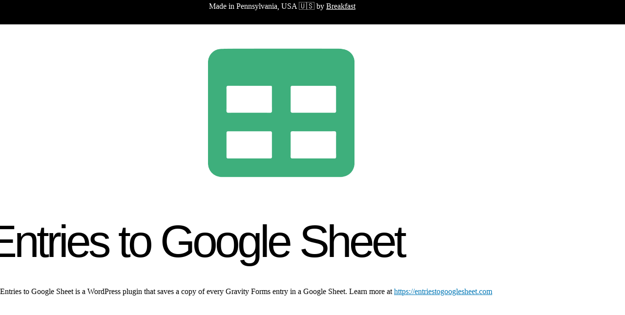

--- FILE ---
content_type: text/css
request_url: https://breakfastco.xyz/wp-content/themes/breakfasty/style.min.css?ver=1.5.12
body_size: 4702
content:
body{background:#fff}h1,h2,h3,h4,h5,h6{letter-spacing:-1px}a{text-decoration:underline}a:hover{text-decoration:none}body:not(.category-free-software,.category-paid-software) div[data-row=top]{display:none}[data-behavior*=static] [data-row=top]{--backgroundColor:none}.custom-logo{margin-top:2em}.custom-logo-link{--maxHeight:440px}[data-header*=type-1] [data-id=logo] .site-logo-container{--maxHeight:440px;margin-top:2em}.ct-header-text{margin:2em;font-weight:700;font-size:24pt;letter-spacing:-1px}header div[data-row=top] .ct-header-text{font-size:16px;font-weight:400;letter-spacing:0}header div[data-row=top] .ct-header-text a{color:#fff}body:not(.home) header#header div [data-row=bottom]{display:none}body.page-id-18 .wp-block-buttons>.wp-block-button.wp-block-button{margin-right:.5em}body.page-id-18 .wp-block-buttons>.wp-block-button.wp-block-button:last-child{margin-right:0}main#main{padding-bottom:150px}footer.ct-footer [data-row=bottom]{background:#000!important}.ct-footer-copyright p{text-align:center;letter-spacing:1px;color:#fff;line-height:2}footer div[data-row=bottom] a{color:#fff;text-decoration:none}footer ul#menu-footer-menu{display:flex;gap:1em;justify-content:right}.home .hero-section{display:none}.gform_button.button,div:not(.is-style-outline)>.wp-block-button__link,input.mailerlite-subscribe-submit{background:linear-gradient(92.05deg,#bca1f7 12.09%,#e577b4 42.58%,#ff7170 84.96%);border-radius:24px;color:#000;padding-top:.6em}.gform_button.button:hover,div:not(.is-style-outline)>.wp-block-button__link:hover,input.mailerlite-subscribe-submit:hover{transform:none;border-color:var(--buttonHoverColor)}.entry-content .wp-block-button__link,.gform_button.button,input.mailerlite-subscribe-submit{font-weight:700;text-transform:uppercase}.entry-card .entry-title{letter-spacing:-1px;font-size:45px}.wp-block-columns.home-columns h2,body.single .page-title{font-family:Helvetica,sans-serif}.wp-block-columns.home-columns{margin-bottom:6em}body.single .page-title{font-size:70pt;letter-spacing:-6px;text-align:center;width:92vw;margin-left:calc(50% - (46vw - var(--frame-size,0px)))}.entry-content ul.checks{list-style:circle;font-size:16pt;list-style-type:emoji-checks;text-transform:capitalize}@counter-style emoji-checks{system:cyclic;symbols:"\2714";suffix:"  "}.entry-content .blurb{font-size:38px!important;font-weight:700;letter-spacing:-2px;text-align:center}.wp-block-separator.blurb-separator{margin-bottom:7em}h5.author-box-name{font-size:40px;line-height:1}.author-box-social a{background:#eef0f4!important}.author-box-social a:hover{background:#000!important}.author-box-social a:hover svg path{fill:#fff}.author-box-social a svg path{fill:#000}.author-box-bio{text-transform:uppercase;letter-spacing:1px;margin-bottom:20px}ul.software-cards{list-style:none;padding:0}ul.software-cards li{box-shadow:0 50px 90px rgba(210,213,218,.4);background:#fff;margin-top:1.5em;padding:1em 1.2em;border-radius:5px}ul.software-cards li a{font-size:22pt;letter-spacing:-1px;font-weight:700}.wp-block-columns.home-columns{text-align:center}.wp-block-columns.home-columns ul{text-align:left}.wp-block-columns.home-columns h2{letter-spacing:-3px;font-size:36pt;padding:0 0 .2em;display:inline}.software-icon{max-width:15vw;margin:auto}@media screen and (max-width:480px){.software-icon{max-width:100vw}}.ct-social-box a,.ct-social-box a:hover{color:#fff}article.post ol li,article.post ul li{line-height:250%}h1.fade,h2.fade,h3.fade,h4.fade,h5.fade,h6.fade{background:-webkit-linear-gradient(0deg,#ff6efb,#fe62e8,#fd56d4,#fc49c1,#fb3dad,#fa319a,#f92586,#f81873,#f70c5f,#f70c46,#f81840,#f92439,#fb3133,#fc3d2d,#fd4927,#fe5520,#ff611a);-webkit-background-clip:text;-webkit-text-fill-color:transparent}ul.wp-block-createwithrani-superlist-block{list-style-type:circle;font-size:25px}.postid-626 ul.squiggle li.wp-block-createwithrani-superlist-item p{margin-bottom:0;line-height:1.75em}.postid-626 ul.squiggle li.wp-block-createwithrani-superlist-item{margin-bottom:2em}.postid-626 ul.squiggle li.wp-block-createwithrani-superlist-item{list-style-type:none;background:url([data-uri]) no-repeat left top;background-size:35px;background-position:left 8px;margin-left:-70px;padding-left:70px}.postid-626 .wp-block-image.screenshot img{border:10px solid #1e2227}span.gradient-ink{background:-webkit-linear-gradient(45deg,#0034a8,#057eff,#5c3eec);-webkit-background-clip:text;-webkit-text-fill-color:#f000;font-weight:700}span.gradient-ink::selection{-webkit-text-fill-color:currentcolor}.postid-626 article>.entry-content>.blurb:not(.alignfull):not(.alignleft):not(.alignright){width:830px;max-width:100%;text-align:left}.postid-626 .mailerlite-form .mailerlite-form-field{margin-bottom:10px;width:48%;float:left}.postid-626 .mailerlite-form .mailerlite-form-field:first-child{margin-right:1em}.postid-626 .mailerlite-form .mailerlite-subscribe-button-container{clear:both;padding-top:1em}@media screen and (max-width:480px){.postid-626 .mailerlite-form .mailerlite-form-field{width:100%;float:none}}